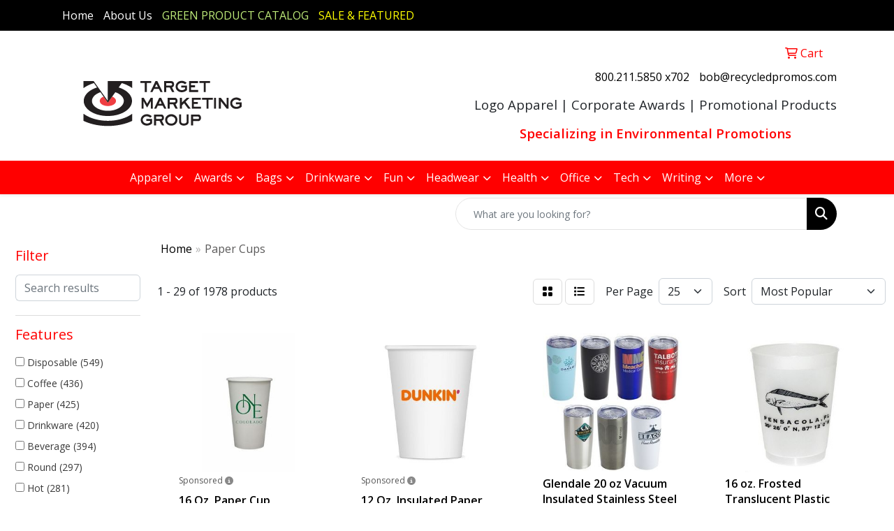

--- FILE ---
content_type: text/html
request_url: https://www.tmg-promos.com/ws/ws.dll/StartSrch?UID=20660&WENavID=17120044
body_size: 14022
content:
<!DOCTYPE html>
<html lang="en"><head>
<meta charset="utf-8">
<meta http-equiv="X-UA-Compatible" content="IE=edge">
<meta name="viewport" content="width=device-width, initial-scale=1">
<!-- The above 3 meta tags *must* come first in the head; any other head content must come *after* these tags -->


<link href="/distsite/styles/8/css/bootstrap.min.css" rel="stylesheet" />
<link href="https://fonts.googleapis.com/css?family=Open+Sans:400,600|Oswald:400,600" rel="stylesheet">
<link href="/distsite/styles/8/css/owl.carousel.min.css" rel="stylesheet">
<link href="/distsite/styles/8/css/nouislider.css" rel="stylesheet">
<!--<link href="/distsite/styles/8/css/menu.css" rel="stylesheet"/>-->
<link href="/distsite/styles/8/css/flexslider.css" rel="stylesheet">
<link href="/distsite/styles/8/css/all.min.css" rel="stylesheet">
<link href="/distsite/styles/8/css/slick/slick.css" rel="stylesheet"/>
<link href="/distsite/styles/8/css/lightbox/lightbox.css" rel="stylesheet"  />
<link href="/distsite/styles/8/css/yamm.css" rel="stylesheet" />
<!-- Custom styles for this theme -->
<link href="/we/we.dll/StyleSheet?UN=20660&Type=WETheme&TS=C44649.4216782407" rel="stylesheet">
<!-- Custom styles for this theme -->
<link href="/we/we.dll/StyleSheet?UN=20660&Type=WETheme-PS&TS=C44649.4216782407" rel="stylesheet">


<!-- HTML5 shim and Respond.js for IE8 support of HTML5 elements and media queries -->
<!--[if lt IE 9]>
      <script src="https://oss.maxcdn.com/html5shiv/3.7.3/html5shiv.min.js"></script>
      <script src="https://oss.maxcdn.com/respond/1.4.2/respond.min.js"></script>
    <![endif]-->

</head>

<body style="background:#fff;">


  <!-- Slide-Out Menu -->
  <div id="filter-menu" class="filter-menu">
    <button id="close-menu" class="btn-close"></button>
    <div class="menu-content">
      
<aside class="filter-sidebar">



<div class="filter-section first">
	<h2>Filter</h2>
	 <div class="input-group mb-3">
	 <input type="text" style="border-right:0;" placeholder="Search results" class="form-control text-search-within-results" name="SearchWithinResults" value="" maxlength="100" onkeyup="HandleTextFilter(event);">
	  <label class="input-group-text" style="background-color:#fff;"><a  style="display:none;" href="javascript:void(0);" class="remove-filter" data-toggle="tooltip" title="Clear" onclick="ClearTextFilter();"><i class="far fa-times" aria-hidden="true"></i> <span class="fa-sr-only">x</span></a></label>
	</div>
</div>

<a href="javascript:void(0);" class="clear-filters"  style="display:none;" onclick="ClearDrillDown();">Clear all filters</a>

<div class="filter-section"  style="display:none;">
	<h2>Categories</h2>

	<div class="filter-list">

	 

		<!-- wrapper for more filters -->
        <div class="show-filter">

		</div><!-- showfilters -->

	</div>

		<a href="#" class="show-more"  style="display:none;" >Show more</a>
</div>


<div class="filter-section" >
	<h2>Features</h2>

		<div class="filter-list">

	  		<div class="checkbox"><label><input class="filtercheckbox" type="checkbox" name="2|Disposable" ><span> Disposable (549)</span></label></div><div class="checkbox"><label><input class="filtercheckbox" type="checkbox" name="2|Coffee" ><span> Coffee (436)</span></label></div><div class="checkbox"><label><input class="filtercheckbox" type="checkbox" name="2|Paper" ><span> Paper (425)</span></label></div><div class="checkbox"><label><input class="filtercheckbox" type="checkbox" name="2|Drinkware" ><span> Drinkware (420)</span></label></div><div class="checkbox"><label><input class="filtercheckbox" type="checkbox" name="2|Beverage" ><span> Beverage (394)</span></label></div><div class="checkbox"><label><input class="filtercheckbox" type="checkbox" name="2|Round" ><span> Round (297)</span></label></div><div class="checkbox"><label><input class="filtercheckbox" type="checkbox" name="2|Hot" ><span> Hot (281)</span></label></div><div class="checkbox"><label><input class="filtercheckbox" type="checkbox" name="2|Coffee cup" ><span> Coffee cup (273)</span></label></div><div class="checkbox"><label><input class="filtercheckbox" type="checkbox" name="2|Cup" ><span> Cup (271)</span></label></div><div class="checkbox"><label><input class="filtercheckbox" type="checkbox" name="2|Party" ><span> Party (266)</span></label></div><div class="show-filter"><div class="checkbox"><label><input class="filtercheckbox" type="checkbox" name="2|Drink" ><span> Drink (256)</span></label></div><div class="checkbox"><label><input class="filtercheckbox" type="checkbox" name="2|Tea" ><span> Tea (243)</span></label></div><div class="checkbox"><label><input class="filtercheckbox" type="checkbox" name="2|Eco-friendly" ><span> Eco-friendly (219)</span></label></div><div class="checkbox"><label><input class="filtercheckbox" type="checkbox" name="2|Insulated" ><span> Insulated (212)</span></label></div><div class="checkbox"><label><input class="filtercheckbox" type="checkbox" name="2|Beverage holder" ><span> Beverage holder (211)</span></label></div><div class="checkbox"><label><input class="filtercheckbox" type="checkbox" name="2|Drinking" ><span> Drinking (207)</span></label></div><div class="checkbox"><label><input class="filtercheckbox" type="checkbox" name="2|Office" ><span> Office (206)</span></label></div><div class="checkbox"><label><input class="filtercheckbox" type="checkbox" name="2|Recyclable" ><span> Recyclable (193)</span></label></div><div class="checkbox"><label><input class="filtercheckbox" type="checkbox" name="2|Portable" ><span> Portable (192)</span></label></div><div class="checkbox"><label><input class="filtercheckbox" type="checkbox" name="2|Paper cup" ><span> Paper cup (186)</span></label></div><div class="checkbox"><label><input class="filtercheckbox" type="checkbox" name="2|Water" ><span> Water (173)</span></label></div><div class="checkbox"><label><input class="filtercheckbox" type="checkbox" name="2|Travel" ><span> Travel (170)</span></label></div><div class="checkbox"><label><input class="filtercheckbox" type="checkbox" name="2|Biodegradable" ><span> Biodegradable (153)</span></label></div><div class="checkbox"><label><input class="filtercheckbox" type="checkbox" name="2|Cold" ><span> Cold (153)</span></label></div><div class="checkbox"><label><input class="filtercheckbox" type="checkbox" name="2|Durable" ><span> Durable (151)</span></label></div><div class="checkbox"><label><input class="filtercheckbox" type="checkbox" name="2|Cylindrical" ><span> Cylindrical (149)</span></label></div><div class="checkbox"><label><input class="filtercheckbox" type="checkbox" name="2|Restaurant" ><span> Restaurant (142)</span></label></div><div class="checkbox"><label><input class="filtercheckbox" type="checkbox" name="2|Lightweight" ><span> Lightweight (139)</span></label></div><div class="checkbox"><label><input class="filtercheckbox" type="checkbox" name="2|Compostable" ><span> Compostable (131)</span></label></div><div class="checkbox"><label><input class="filtercheckbox" type="checkbox" name="2|Wide mouth" ><span> Wide mouth (126)</span></label></div><div class="checkbox"><label><input class="filtercheckbox" type="checkbox" name="2|Reusable" ><span> Reusable (125)</span></label></div><div class="checkbox"><label><input class="filtercheckbox" type="checkbox" name="2|Circle" ><span> Circle (122)</span></label></div><div class="checkbox"><label><input class="filtercheckbox" type="checkbox" name="2|Lid" ><span> Lid (118)</span></label></div><div class="checkbox"><label><input class="filtercheckbox" type="checkbox" name="2|Sustainable" ><span> Sustainable (117)</span></label></div><div class="checkbox"><label><input class="filtercheckbox" type="checkbox" name="2|Tumbler" ><span> Tumbler (116)</span></label></div><div class="checkbox"><label><input class="filtercheckbox" type="checkbox" name="2|Custom" ><span> Custom (108)</span></label></div><div class="checkbox"><label><input class="filtercheckbox" type="checkbox" name="2|Mug" ><span> Mug (104)</span></label></div><div class="checkbox"><label><input class="filtercheckbox" type="checkbox" name="2|Double wall" ><span> Double wall (100)</span></label></div><div class="checkbox"><label><input class="filtercheckbox" type="checkbox" name="2|Event" ><span> Event (99)</span></label></div><div class="checkbox"><label><input class="filtercheckbox" type="checkbox" name="2|Cafe" ><span> Cafe (93)</span></label></div><div class="checkbox"><label><input class="filtercheckbox" type="checkbox" name="2|Picnic" ><span> Picnic (91)</span></label></div><div class="checkbox"><label><input class="filtercheckbox" type="checkbox" name="2|Disposable cup" ><span> Disposable cup (85)</span></label></div><div class="checkbox"><label><input class="filtercheckbox" type="checkbox" name="2|Hot drink" ><span> Hot drink (85)</span></label></div><div class="checkbox"><label><input class="filtercheckbox" type="checkbox" name="2|16 oz." ><span> 16 oz. (82)</span></label></div><div class="checkbox"><label><input class="filtercheckbox" type="checkbox" name="2|Hot chocolate" ><span> Hot chocolate (80)</span></label></div><div class="checkbox"><label><input class="filtercheckbox" type="checkbox" name="2|Juice" ><span> Juice (77)</span></label></div><div class="checkbox"><label><input class="filtercheckbox" type="checkbox" name="2|Cocoa" ><span> Cocoa (76)</span></label></div><div class="checkbox"><label><input class="filtercheckbox" type="checkbox" name="2|Home" ><span> Home (76)</span></label></div><div class="checkbox"><label><input class="filtercheckbox" type="checkbox" name="2|Bpa free" ><span> Bpa free (75)</span></label></div><div class="checkbox"><label><input class="filtercheckbox" type="checkbox" name="2|12 oz." ><span> 12 oz. (73)</span></label></div></div>

			<!-- wrapper for more filters -->
			<div class="show-filter">

			</div><!-- showfilters -->
 		</div>
		<a href="#" class="show-more"  >Show more</a>


</div>


<div class="filter-section" >
	<h2>Colors</h2>

		<div class="filter-list">

		  	<div class="checkbox"><label><input class="filtercheckbox" type="checkbox" name="1|White" ><span> White (1270)</span></label></div><div class="checkbox"><label><input class="filtercheckbox" type="checkbox" name="1|Black" ><span> Black (422)</span></label></div><div class="checkbox"><label><input class="filtercheckbox" type="checkbox" name="1|Red" ><span> Red (312)</span></label></div><div class="checkbox"><label><input class="filtercheckbox" type="checkbox" name="1|Blue" ><span> Blue (298)</span></label></div><div class="checkbox"><label><input class="filtercheckbox" type="checkbox" name="1|Brown" ><span> Brown (283)</span></label></div><div class="checkbox"><label><input class="filtercheckbox" type="checkbox" name="1|Green" ><span> Green (264)</span></label></div><div class="checkbox"><label><input class="filtercheckbox" type="checkbox" name="1|Yellow" ><span> Yellow (207)</span></label></div><div class="checkbox"><label><input class="filtercheckbox" type="checkbox" name="1|Orange" ><span> Orange (199)</span></label></div><div class="checkbox"><label><input class="filtercheckbox" type="checkbox" name="1|Pink" ><span> Pink (190)</span></label></div><div class="checkbox"><label><input class="filtercheckbox" type="checkbox" name="1|Various" ><span> Various (175)</span></label></div><div class="show-filter"><div class="checkbox"><label><input class="filtercheckbox" type="checkbox" name="1|Silver" ><span> Silver (162)</span></label></div><div class="checkbox"><label><input class="filtercheckbox" type="checkbox" name="1|Purple" ><span> Purple (159)</span></label></div><div class="checkbox"><label><input class="filtercheckbox" type="checkbox" name="1|Gray" ><span> Gray (145)</span></label></div><div class="checkbox"><label><input class="filtercheckbox" type="checkbox" name="1|Light blue" ><span> Light blue (60)</span></label></div><div class="checkbox"><label><input class="filtercheckbox" type="checkbox" name="1|Gold" ><span> Gold (58)</span></label></div><div class="checkbox"><label><input class="filtercheckbox" type="checkbox" name="1|Royal blue" ><span> Royal blue (49)</span></label></div><div class="checkbox"><label><input class="filtercheckbox" type="checkbox" name="1|Navy blue" ><span> Navy blue (42)</span></label></div><div class="checkbox"><label><input class="filtercheckbox" type="checkbox" name="1|Kraft brown" ><span> Kraft brown (41)</span></label></div><div class="checkbox"><label><input class="filtercheckbox" type="checkbox" name="1|Lime green" ><span> Lime green (28)</span></label></div><div class="checkbox"><label><input class="filtercheckbox" type="checkbox" name="1|Dark blue" ><span> Dark blue (27)</span></label></div><div class="checkbox"><label><input class="filtercheckbox" type="checkbox" name="1|Clear" ><span> Clear (25)</span></label></div><div class="checkbox"><label><input class="filtercheckbox" type="checkbox" name="1|Kraft" ><span> Kraft (24)</span></label></div><div class="checkbox"><label><input class="filtercheckbox" type="checkbox" name="1|Dark green" ><span> Dark green (18)</span></label></div><div class="checkbox"><label><input class="filtercheckbox" type="checkbox" name="1|Beige" ><span> Beige (14)</span></label></div><div class="checkbox"><label><input class="filtercheckbox" type="checkbox" name="1|Sky blue" ><span> Sky blue (14)</span></label></div><div class="checkbox"><label><input class="filtercheckbox" type="checkbox" name="1|Teal green" ><span> Teal green (14)</span></label></div><div class="checkbox"><label><input class="filtercheckbox" type="checkbox" name="1|Custom" ><span> Custom (13)</span></label></div><div class="checkbox"><label><input class="filtercheckbox" type="checkbox" name="1|Kelly green" ><span> Kelly green (12)</span></label></div><div class="checkbox"><label><input class="filtercheckbox" type="checkbox" name="1|Natural beige" ><span> Natural beige (12)</span></label></div><div class="checkbox"><label><input class="filtercheckbox" type="checkbox" name="1|Rose red" ><span> Rose red (12)</span></label></div><div class="checkbox"><label><input class="filtercheckbox" type="checkbox" name="1|Teal" ><span> Teal (12)</span></label></div><div class="checkbox"><label><input class="filtercheckbox" type="checkbox" name="1|Brown/white" ><span> Brown/white (11)</span></label></div><div class="checkbox"><label><input class="filtercheckbox" type="checkbox" name="1|Burgundy red" ><span> Burgundy red (11)</span></label></div><div class="checkbox"><label><input class="filtercheckbox" type="checkbox" name="1|Maroon red" ><span> Maroon red (11)</span></label></div><div class="checkbox"><label><input class="filtercheckbox" type="checkbox" name="1|Assorted" ><span> Assorted (9)</span></label></div><div class="checkbox"><label><input class="filtercheckbox" type="checkbox" name="1|Athletic yellow" ><span> Athletic yellow (9)</span></label></div><div class="checkbox"><label><input class="filtercheckbox" type="checkbox" name="1|White/black" ><span> White/black (9)</span></label></div><div class="checkbox"><label><input class="filtercheckbox" type="checkbox" name="1|Khaki tan" ><span> Khaki tan (8)</span></label></div><div class="checkbox"><label><input class="filtercheckbox" type="checkbox" name="1|Neon green" ><span> Neon green (8)</span></label></div><div class="checkbox"><label><input class="filtercheckbox" type="checkbox" name="1|Cyan blue" ><span> Cyan blue (7)</span></label></div><div class="checkbox"><label><input class="filtercheckbox" type="checkbox" name="1|Light green" ><span> Light green (7)</span></label></div><div class="checkbox"><label><input class="filtercheckbox" type="checkbox" name="1|Neon pink" ><span> Neon pink (7)</span></label></div><div class="checkbox"><label><input class="filtercheckbox" type="checkbox" name="1|Brown/black" ><span> Brown/black (6)</span></label></div><div class="checkbox"><label><input class="filtercheckbox" type="checkbox" name="1|Coffee" ><span> Coffee (6)</span></label></div><div class="checkbox"><label><input class="filtercheckbox" type="checkbox" name="1|Coffee brown" ><span> Coffee brown (6)</span></label></div><div class="checkbox"><label><input class="filtercheckbox" type="checkbox" name="1|Frosted" ><span> Frosted (6)</span></label></div><div class="checkbox"><label><input class="filtercheckbox" type="checkbox" name="1|Full" ><span> Full (6)</span></label></div><div class="checkbox"><label><input class="filtercheckbox" type="checkbox" name="1|Rose gold" ><span> Rose gold (6)</span></label></div><div class="checkbox"><label><input class="filtercheckbox" type="checkbox" name="1|Sliver" ><span> Sliver (6)</span></label></div><div class="checkbox"><label><input class="filtercheckbox" type="checkbox" name="1|Transparent" ><span> Transparent (6)</span></label></div></div>


			<!-- wrapper for more filters -->
			<div class="show-filter">

			</div><!-- showfilters -->

		  </div>

		<a href="#" class="show-more"  >Show more</a>
</div>


<div class="filter-section"  >
	<h2>Price Range</h2>
	<div class="filter-price-wrap">
		<div class="filter-price-inner">
			<div class="input-group">
				<span class="input-group-text input-group-text-white">$</span>
				<input type="text" class="form-control form-control-sm filter-min-prices" name="min-prices" value="" placeholder="Min" onkeyup="HandlePriceFilter(event);">
			</div>
			<div class="input-group">
				<span class="input-group-text input-group-text-white">$</span>
				<input type="text" class="form-control form-control-sm filter-max-prices" name="max-prices" value="" placeholder="Max" onkeyup="HandlePriceFilter(event);">
			</div>
		</div>
		<a href="javascript:void(0)" onclick="SetPriceFilter();" ><i class="fa-solid fa-chevron-right"></i></a>
	</div>
</div>

<div class="filter-section"   >
	<h2>Quantity</h2>
	<div class="filter-price-wrap mb-2">
		<input type="text" class="form-control form-control-sm filter-quantity" value="" placeholder="Qty" onkeyup="HandleQuantityFilter(event);">
		<a href="javascript:void(0)" onclick="SetQuantityFilter();"><i class="fa-solid fa-chevron-right"></i></a>
	</div>
</div>




	</aside>

    </div>
</div>




	<div class="container-fluid">
		<div class="row">

			<div class="col-md-3 col-lg-2">
        <div class="d-none d-md-block">
          <div id="desktop-filter">
            
<aside class="filter-sidebar">



<div class="filter-section first">
	<h2>Filter</h2>
	 <div class="input-group mb-3">
	 <input type="text" style="border-right:0;" placeholder="Search results" class="form-control text-search-within-results" name="SearchWithinResults" value="" maxlength="100" onkeyup="HandleTextFilter(event);">
	  <label class="input-group-text" style="background-color:#fff;"><a  style="display:none;" href="javascript:void(0);" class="remove-filter" data-toggle="tooltip" title="Clear" onclick="ClearTextFilter();"><i class="far fa-times" aria-hidden="true"></i> <span class="fa-sr-only">x</span></a></label>
	</div>
</div>

<a href="javascript:void(0);" class="clear-filters"  style="display:none;" onclick="ClearDrillDown();">Clear all filters</a>

<div class="filter-section"  style="display:none;">
	<h2>Categories</h2>

	<div class="filter-list">

	 

		<!-- wrapper for more filters -->
        <div class="show-filter">

		</div><!-- showfilters -->

	</div>

		<a href="#" class="show-more"  style="display:none;" >Show more</a>
</div>


<div class="filter-section" >
	<h2>Features</h2>

		<div class="filter-list">

	  		<div class="checkbox"><label><input class="filtercheckbox" type="checkbox" name="2|Disposable" ><span> Disposable (549)</span></label></div><div class="checkbox"><label><input class="filtercheckbox" type="checkbox" name="2|Coffee" ><span> Coffee (436)</span></label></div><div class="checkbox"><label><input class="filtercheckbox" type="checkbox" name="2|Paper" ><span> Paper (425)</span></label></div><div class="checkbox"><label><input class="filtercheckbox" type="checkbox" name="2|Drinkware" ><span> Drinkware (420)</span></label></div><div class="checkbox"><label><input class="filtercheckbox" type="checkbox" name="2|Beverage" ><span> Beverage (394)</span></label></div><div class="checkbox"><label><input class="filtercheckbox" type="checkbox" name="2|Round" ><span> Round (297)</span></label></div><div class="checkbox"><label><input class="filtercheckbox" type="checkbox" name="2|Hot" ><span> Hot (281)</span></label></div><div class="checkbox"><label><input class="filtercheckbox" type="checkbox" name="2|Coffee cup" ><span> Coffee cup (273)</span></label></div><div class="checkbox"><label><input class="filtercheckbox" type="checkbox" name="2|Cup" ><span> Cup (271)</span></label></div><div class="checkbox"><label><input class="filtercheckbox" type="checkbox" name="2|Party" ><span> Party (266)</span></label></div><div class="show-filter"><div class="checkbox"><label><input class="filtercheckbox" type="checkbox" name="2|Drink" ><span> Drink (256)</span></label></div><div class="checkbox"><label><input class="filtercheckbox" type="checkbox" name="2|Tea" ><span> Tea (243)</span></label></div><div class="checkbox"><label><input class="filtercheckbox" type="checkbox" name="2|Eco-friendly" ><span> Eco-friendly (219)</span></label></div><div class="checkbox"><label><input class="filtercheckbox" type="checkbox" name="2|Insulated" ><span> Insulated (212)</span></label></div><div class="checkbox"><label><input class="filtercheckbox" type="checkbox" name="2|Beverage holder" ><span> Beverage holder (211)</span></label></div><div class="checkbox"><label><input class="filtercheckbox" type="checkbox" name="2|Drinking" ><span> Drinking (207)</span></label></div><div class="checkbox"><label><input class="filtercheckbox" type="checkbox" name="2|Office" ><span> Office (206)</span></label></div><div class="checkbox"><label><input class="filtercheckbox" type="checkbox" name="2|Recyclable" ><span> Recyclable (193)</span></label></div><div class="checkbox"><label><input class="filtercheckbox" type="checkbox" name="2|Portable" ><span> Portable (192)</span></label></div><div class="checkbox"><label><input class="filtercheckbox" type="checkbox" name="2|Paper cup" ><span> Paper cup (186)</span></label></div><div class="checkbox"><label><input class="filtercheckbox" type="checkbox" name="2|Water" ><span> Water (173)</span></label></div><div class="checkbox"><label><input class="filtercheckbox" type="checkbox" name="2|Travel" ><span> Travel (170)</span></label></div><div class="checkbox"><label><input class="filtercheckbox" type="checkbox" name="2|Biodegradable" ><span> Biodegradable (153)</span></label></div><div class="checkbox"><label><input class="filtercheckbox" type="checkbox" name="2|Cold" ><span> Cold (153)</span></label></div><div class="checkbox"><label><input class="filtercheckbox" type="checkbox" name="2|Durable" ><span> Durable (151)</span></label></div><div class="checkbox"><label><input class="filtercheckbox" type="checkbox" name="2|Cylindrical" ><span> Cylindrical (149)</span></label></div><div class="checkbox"><label><input class="filtercheckbox" type="checkbox" name="2|Restaurant" ><span> Restaurant (142)</span></label></div><div class="checkbox"><label><input class="filtercheckbox" type="checkbox" name="2|Lightweight" ><span> Lightweight (139)</span></label></div><div class="checkbox"><label><input class="filtercheckbox" type="checkbox" name="2|Compostable" ><span> Compostable (131)</span></label></div><div class="checkbox"><label><input class="filtercheckbox" type="checkbox" name="2|Wide mouth" ><span> Wide mouth (126)</span></label></div><div class="checkbox"><label><input class="filtercheckbox" type="checkbox" name="2|Reusable" ><span> Reusable (125)</span></label></div><div class="checkbox"><label><input class="filtercheckbox" type="checkbox" name="2|Circle" ><span> Circle (122)</span></label></div><div class="checkbox"><label><input class="filtercheckbox" type="checkbox" name="2|Lid" ><span> Lid (118)</span></label></div><div class="checkbox"><label><input class="filtercheckbox" type="checkbox" name="2|Sustainable" ><span> Sustainable (117)</span></label></div><div class="checkbox"><label><input class="filtercheckbox" type="checkbox" name="2|Tumbler" ><span> Tumbler (116)</span></label></div><div class="checkbox"><label><input class="filtercheckbox" type="checkbox" name="2|Custom" ><span> Custom (108)</span></label></div><div class="checkbox"><label><input class="filtercheckbox" type="checkbox" name="2|Mug" ><span> Mug (104)</span></label></div><div class="checkbox"><label><input class="filtercheckbox" type="checkbox" name="2|Double wall" ><span> Double wall (100)</span></label></div><div class="checkbox"><label><input class="filtercheckbox" type="checkbox" name="2|Event" ><span> Event (99)</span></label></div><div class="checkbox"><label><input class="filtercheckbox" type="checkbox" name="2|Cafe" ><span> Cafe (93)</span></label></div><div class="checkbox"><label><input class="filtercheckbox" type="checkbox" name="2|Picnic" ><span> Picnic (91)</span></label></div><div class="checkbox"><label><input class="filtercheckbox" type="checkbox" name="2|Disposable cup" ><span> Disposable cup (85)</span></label></div><div class="checkbox"><label><input class="filtercheckbox" type="checkbox" name="2|Hot drink" ><span> Hot drink (85)</span></label></div><div class="checkbox"><label><input class="filtercheckbox" type="checkbox" name="2|16 oz." ><span> 16 oz. (82)</span></label></div><div class="checkbox"><label><input class="filtercheckbox" type="checkbox" name="2|Hot chocolate" ><span> Hot chocolate (80)</span></label></div><div class="checkbox"><label><input class="filtercheckbox" type="checkbox" name="2|Juice" ><span> Juice (77)</span></label></div><div class="checkbox"><label><input class="filtercheckbox" type="checkbox" name="2|Cocoa" ><span> Cocoa (76)</span></label></div><div class="checkbox"><label><input class="filtercheckbox" type="checkbox" name="2|Home" ><span> Home (76)</span></label></div><div class="checkbox"><label><input class="filtercheckbox" type="checkbox" name="2|Bpa free" ><span> Bpa free (75)</span></label></div><div class="checkbox"><label><input class="filtercheckbox" type="checkbox" name="2|12 oz." ><span> 12 oz. (73)</span></label></div></div>

			<!-- wrapper for more filters -->
			<div class="show-filter">

			</div><!-- showfilters -->
 		</div>
		<a href="#" class="show-more"  >Show more</a>


</div>


<div class="filter-section" >
	<h2>Colors</h2>

		<div class="filter-list">

		  	<div class="checkbox"><label><input class="filtercheckbox" type="checkbox" name="1|White" ><span> White (1270)</span></label></div><div class="checkbox"><label><input class="filtercheckbox" type="checkbox" name="1|Black" ><span> Black (422)</span></label></div><div class="checkbox"><label><input class="filtercheckbox" type="checkbox" name="1|Red" ><span> Red (312)</span></label></div><div class="checkbox"><label><input class="filtercheckbox" type="checkbox" name="1|Blue" ><span> Blue (298)</span></label></div><div class="checkbox"><label><input class="filtercheckbox" type="checkbox" name="1|Brown" ><span> Brown (283)</span></label></div><div class="checkbox"><label><input class="filtercheckbox" type="checkbox" name="1|Green" ><span> Green (264)</span></label></div><div class="checkbox"><label><input class="filtercheckbox" type="checkbox" name="1|Yellow" ><span> Yellow (207)</span></label></div><div class="checkbox"><label><input class="filtercheckbox" type="checkbox" name="1|Orange" ><span> Orange (199)</span></label></div><div class="checkbox"><label><input class="filtercheckbox" type="checkbox" name="1|Pink" ><span> Pink (190)</span></label></div><div class="checkbox"><label><input class="filtercheckbox" type="checkbox" name="1|Various" ><span> Various (175)</span></label></div><div class="show-filter"><div class="checkbox"><label><input class="filtercheckbox" type="checkbox" name="1|Silver" ><span> Silver (162)</span></label></div><div class="checkbox"><label><input class="filtercheckbox" type="checkbox" name="1|Purple" ><span> Purple (159)</span></label></div><div class="checkbox"><label><input class="filtercheckbox" type="checkbox" name="1|Gray" ><span> Gray (145)</span></label></div><div class="checkbox"><label><input class="filtercheckbox" type="checkbox" name="1|Light blue" ><span> Light blue (60)</span></label></div><div class="checkbox"><label><input class="filtercheckbox" type="checkbox" name="1|Gold" ><span> Gold (58)</span></label></div><div class="checkbox"><label><input class="filtercheckbox" type="checkbox" name="1|Royal blue" ><span> Royal blue (49)</span></label></div><div class="checkbox"><label><input class="filtercheckbox" type="checkbox" name="1|Navy blue" ><span> Navy blue (42)</span></label></div><div class="checkbox"><label><input class="filtercheckbox" type="checkbox" name="1|Kraft brown" ><span> Kraft brown (41)</span></label></div><div class="checkbox"><label><input class="filtercheckbox" type="checkbox" name="1|Lime green" ><span> Lime green (28)</span></label></div><div class="checkbox"><label><input class="filtercheckbox" type="checkbox" name="1|Dark blue" ><span> Dark blue (27)</span></label></div><div class="checkbox"><label><input class="filtercheckbox" type="checkbox" name="1|Clear" ><span> Clear (25)</span></label></div><div class="checkbox"><label><input class="filtercheckbox" type="checkbox" name="1|Kraft" ><span> Kraft (24)</span></label></div><div class="checkbox"><label><input class="filtercheckbox" type="checkbox" name="1|Dark green" ><span> Dark green (18)</span></label></div><div class="checkbox"><label><input class="filtercheckbox" type="checkbox" name="1|Beige" ><span> Beige (14)</span></label></div><div class="checkbox"><label><input class="filtercheckbox" type="checkbox" name="1|Sky blue" ><span> Sky blue (14)</span></label></div><div class="checkbox"><label><input class="filtercheckbox" type="checkbox" name="1|Teal green" ><span> Teal green (14)</span></label></div><div class="checkbox"><label><input class="filtercheckbox" type="checkbox" name="1|Custom" ><span> Custom (13)</span></label></div><div class="checkbox"><label><input class="filtercheckbox" type="checkbox" name="1|Kelly green" ><span> Kelly green (12)</span></label></div><div class="checkbox"><label><input class="filtercheckbox" type="checkbox" name="1|Natural beige" ><span> Natural beige (12)</span></label></div><div class="checkbox"><label><input class="filtercheckbox" type="checkbox" name="1|Rose red" ><span> Rose red (12)</span></label></div><div class="checkbox"><label><input class="filtercheckbox" type="checkbox" name="1|Teal" ><span> Teal (12)</span></label></div><div class="checkbox"><label><input class="filtercheckbox" type="checkbox" name="1|Brown/white" ><span> Brown/white (11)</span></label></div><div class="checkbox"><label><input class="filtercheckbox" type="checkbox" name="1|Burgundy red" ><span> Burgundy red (11)</span></label></div><div class="checkbox"><label><input class="filtercheckbox" type="checkbox" name="1|Maroon red" ><span> Maroon red (11)</span></label></div><div class="checkbox"><label><input class="filtercheckbox" type="checkbox" name="1|Assorted" ><span> Assorted (9)</span></label></div><div class="checkbox"><label><input class="filtercheckbox" type="checkbox" name="1|Athletic yellow" ><span> Athletic yellow (9)</span></label></div><div class="checkbox"><label><input class="filtercheckbox" type="checkbox" name="1|White/black" ><span> White/black (9)</span></label></div><div class="checkbox"><label><input class="filtercheckbox" type="checkbox" name="1|Khaki tan" ><span> Khaki tan (8)</span></label></div><div class="checkbox"><label><input class="filtercheckbox" type="checkbox" name="1|Neon green" ><span> Neon green (8)</span></label></div><div class="checkbox"><label><input class="filtercheckbox" type="checkbox" name="1|Cyan blue" ><span> Cyan blue (7)</span></label></div><div class="checkbox"><label><input class="filtercheckbox" type="checkbox" name="1|Light green" ><span> Light green (7)</span></label></div><div class="checkbox"><label><input class="filtercheckbox" type="checkbox" name="1|Neon pink" ><span> Neon pink (7)</span></label></div><div class="checkbox"><label><input class="filtercheckbox" type="checkbox" name="1|Brown/black" ><span> Brown/black (6)</span></label></div><div class="checkbox"><label><input class="filtercheckbox" type="checkbox" name="1|Coffee" ><span> Coffee (6)</span></label></div><div class="checkbox"><label><input class="filtercheckbox" type="checkbox" name="1|Coffee brown" ><span> Coffee brown (6)</span></label></div><div class="checkbox"><label><input class="filtercheckbox" type="checkbox" name="1|Frosted" ><span> Frosted (6)</span></label></div><div class="checkbox"><label><input class="filtercheckbox" type="checkbox" name="1|Full" ><span> Full (6)</span></label></div><div class="checkbox"><label><input class="filtercheckbox" type="checkbox" name="1|Rose gold" ><span> Rose gold (6)</span></label></div><div class="checkbox"><label><input class="filtercheckbox" type="checkbox" name="1|Sliver" ><span> Sliver (6)</span></label></div><div class="checkbox"><label><input class="filtercheckbox" type="checkbox" name="1|Transparent" ><span> Transparent (6)</span></label></div></div>


			<!-- wrapper for more filters -->
			<div class="show-filter">

			</div><!-- showfilters -->

		  </div>

		<a href="#" class="show-more"  >Show more</a>
</div>


<div class="filter-section"  >
	<h2>Price Range</h2>
	<div class="filter-price-wrap">
		<div class="filter-price-inner">
			<div class="input-group">
				<span class="input-group-text input-group-text-white">$</span>
				<input type="text" class="form-control form-control-sm filter-min-prices" name="min-prices" value="" placeholder="Min" onkeyup="HandlePriceFilter(event);">
			</div>
			<div class="input-group">
				<span class="input-group-text input-group-text-white">$</span>
				<input type="text" class="form-control form-control-sm filter-max-prices" name="max-prices" value="" placeholder="Max" onkeyup="HandlePriceFilter(event);">
			</div>
		</div>
		<a href="javascript:void(0)" onclick="SetPriceFilter();" ><i class="fa-solid fa-chevron-right"></i></a>
	</div>
</div>

<div class="filter-section"   >
	<h2>Quantity</h2>
	<div class="filter-price-wrap mb-2">
		<input type="text" class="form-control form-control-sm filter-quantity" value="" placeholder="Qty" onkeyup="HandleQuantityFilter(event);">
		<a href="javascript:void(0)" onclick="SetQuantityFilter();"><i class="fa-solid fa-chevron-right"></i></a>
	</div>
</div>




	</aside>

          </div>
        </div>
			</div>

			<div class="col-md-9 col-lg-10">
				

				<ol class="breadcrumb"  >
              		<li><a href="https://www.tmg-promos.com" target="_top">Home</a></li>
             	 	<li class="active">Paper Cups</li>
            	</ol>




				<div id="product-list-controls">

				
						<div class="d-flex align-items-center justify-content-between">
							<div class="d-none d-md-block me-3">
								1 - 29 of  1978 <span class="d-none d-lg-inline">products</span>
							</div>
					  
						  <!-- Right Aligned Controls -->
						  <div class="product-controls-right d-flex align-items-center">
       
              <button id="show-filter-button" class="btn btn-control d-block d-md-none"><i class="fa-solid fa-filter" aria-hidden="true"></i></button>

							
							<span class="me-3">
								<a href="/ws/ws.dll/StartSrch?UID=20660&WENavID=17120044&View=T&ST=260117182834505222680418865" class="btn btn-control grid" title="Change to Grid View"><i class="fa-solid fa-grid-2" aria-hidden="true"></i>  <span class="fa-sr-only">Grid</span></a>
								<a href="/ws/ws.dll/StartSrch?UID=20660&WENavID=17120044&View=L&ST=260117182834505222680418865" class="btn btn-control" title="Change to List View"><i class="fa-solid fa-list"></i> <span class="fa-sr-only">List</span></a>
							</span>
							
					  
							<!-- Number of Items Per Page -->
							<div class="me-2 d-none d-lg-block">
								<label>Per Page</label>
							</div>
							<div class="me-3 d-none d-md-block">
								<select class="form-select notranslate" onchange="GoToNewURL(this);" aria-label="Items per page">
									<option value="/ws/ws.dll/StartSrch?UID=20660&WENavID=17120044&ST=260117182834505222680418865&PPP=10" >10</option><option value="/ws/ws.dll/StartSrch?UID=20660&WENavID=17120044&ST=260117182834505222680418865&PPP=25" selected>25</option><option value="/ws/ws.dll/StartSrch?UID=20660&WENavID=17120044&ST=260117182834505222680418865&PPP=50" >50</option><option value="/ws/ws.dll/StartSrch?UID=20660&WENavID=17120044&ST=260117182834505222680418865&PPP=100" >100</option><option value="/ws/ws.dll/StartSrch?UID=20660&WENavID=17120044&ST=260117182834505222680418865&PPP=250" >250</option>
								
								</select>
							</div>
					  
							<!-- Sort By -->
							<div class="d-none d-lg-block me-2">
								<label>Sort</label>
							</div>
							<div>
								<select class="form-select" onchange="GoToNewURL(this);">
									<option value="/ws/ws.dll/StartSrch?UID=20660&WENavID=17120044&Sort=0">Best Match</option><option value="/ws/ws.dll/StartSrch?UID=20660&WENavID=17120044&Sort=3" selected>Most Popular</option><option value="/ws/ws.dll/StartSrch?UID=20660&WENavID=17120044&Sort=1">Price (Low to High)</option><option value="/ws/ws.dll/StartSrch?UID=20660&WENavID=17120044&Sort=2">Price (High to Low)</option>
								 </select>
							</div>
						  </div>
						</div>

			  </div>

				<!-- Product Results List -->
				<ul class="thumbnail-list"><li>
 <a href="https://www.tmg-promos.com/p/AOPWH-NNTGK/16-oz.-paper-cup" target="_parent" alt="16 Oz. Paper Cup" data-adid="50777|6182186" onclick="PostAdStatToService(976182186,1);">
 <div class="pr-list-grid">
		<img class="img-responsive" src="/ws/ws.dll/QPic?SN=50777&P=976182186&I=0&PX=300" alt="16 Oz. Paper Cup">
		<p class="pr-list-sponsored">Sponsored <span data-bs-toggle="tooltip" data-container="body" data-bs-placement="top" title="You're seeing this ad based on the product's relevance to your search query."><i class="fa fa-info-circle" aria-hidden="true"></i></span></p>
		<p class="pr-name">16 Oz. Paper Cup</p>
		<div class="pr-meta-row">
			<div class="product-reviews"  style="display:none;">
				<div class="rating-stars">
				<i class="fa-solid fa-star-sharp" aria-hidden="true"></i><i class="fa-solid fa-star-sharp" aria-hidden="true"></i><i class="fa-solid fa-star-sharp" aria-hidden="true"></i><i class="fa-solid fa-star-sharp" aria-hidden="true"></i><i class="fa-solid fa-star-sharp" aria-hidden="true"></i>
				</div>
				<span class="rating-count">(0)</span>
			</div>
			
		</div>
		<p class="pr-number"  ><span class="notranslate">Item #AOPWH-NNTGK</span></p>
		<p class="pr-price"  ><span class="notranslate">$0.56</span> - <span class="notranslate">$1.08</span></p>
 </div>
 </a>
</li>
<li>
 <a href="https://www.tmg-promos.com/p/GLSVH-IJRAM/12-oz.-insulated-paper-cup" target="_parent" alt="12 Oz. Insulated Paper Cup" data-adid="53600|3825496" onclick="PostAdStatToService(503825496,1);">
 <div class="pr-list-grid">
		<img class="img-responsive" src="/ws/ws.dll/QPic?SN=53600&P=503825496&I=0&PX=300" alt="12 Oz. Insulated Paper Cup">
		<p class="pr-list-sponsored">Sponsored <span data-bs-toggle="tooltip" data-container="body" data-bs-placement="top" title="You're seeing this ad based on the product's relevance to your search query."><i class="fa fa-info-circle" aria-hidden="true"></i></span></p>
		<p class="pr-name">12 Oz. Insulated Paper Cup</p>
		<div class="pr-meta-row">
			<div class="product-reviews"  style="display:none;">
				<div class="rating-stars">
				<i class="fa-solid fa-star-sharp active" aria-hidden="true"></i><i class="fa-solid fa-star-sharp active" aria-hidden="true"></i><i class="fa-solid fa-star-sharp active" aria-hidden="true"></i><i class="fa-solid fa-star-sharp active" aria-hidden="true"></i><i class="fa-solid fa-star-sharp" aria-hidden="true"></i>
				</div>
				<span class="rating-count">(1)</span>
			</div>
			
		</div>
		<p class="pr-number"  ><span class="notranslate">Item #GLSVH-IJRAM</span></p>
		<p class="pr-price"  ><span class="notranslate">$0.76</span> - <span class="notranslate">$1.39</span></p>
 </div>
 </a>
</li>
<a name="2" href="#" alt="Item 2"></a>
<li>
 <a href="https://www.tmg-promos.com/p/CISZH-LJFGA/glendale-20-oz-vacuum-insulated-stainless-steel-tumbler" target="_parent" alt="Glendale 20 oz Vacuum Insulated Stainless Steel Tumbler">
 <div class="pr-list-grid">
		<img class="img-responsive" src="/ws/ws.dll/QPic?SN=60462&P=765188456&I=0&PX=300" alt="Glendale 20 oz Vacuum Insulated Stainless Steel Tumbler">
		<p class="pr-name">Glendale 20 oz Vacuum Insulated Stainless Steel Tumbler</p>
		<div class="pr-meta-row">
			<div class="product-reviews"  style="display:none;">
				<div class="rating-stars">
				<i class="fa-solid fa-star-sharp active" aria-hidden="true"></i><i class="fa-solid fa-star-sharp active" aria-hidden="true"></i><i class="fa-solid fa-star-sharp active" aria-hidden="true"></i><i class="fa-solid fa-star-sharp active" aria-hidden="true"></i><i class="fa-solid fa-star-sharp" aria-hidden="true"></i>
				</div>
				<span class="rating-count">(11)</span>
			</div>
			
		</div>
		<p class="pr-number"  ><span class="notranslate">Item #CISZH-LJFGA</span></p>
		<p class="pr-price"  ><span class="notranslate">$10.65</span> - <span class="notranslate">$13.05</span></p>
 </div>
 </a>
</li>
<a name="3" href="#" alt="Item 3"></a>
<li>
 <a href="https://www.tmg-promos.com/p/QMRYF-GGKLG/16-oz.-frosted-translucent-plastic-stadium-cup" target="_parent" alt="16 oz. Frosted Translucent Plastic Stadium Cup">
 <div class="pr-list-grid">
		<img class="img-responsive" src="/ws/ws.dll/QPic?SN=67066&P=182854364&I=0&PX=300" alt="16 oz. Frosted Translucent Plastic Stadium Cup">
		<p class="pr-name">16 oz. Frosted Translucent Plastic Stadium Cup</p>
		<div class="pr-meta-row">
			<div class="product-reviews"  style="display:none;">
				<div class="rating-stars">
				<i class="fa-solid fa-star-sharp active" aria-hidden="true"></i><i class="fa-solid fa-star-sharp active" aria-hidden="true"></i><i class="fa-solid fa-star-sharp active" aria-hidden="true"></i><i class="fa-solid fa-star-sharp" aria-hidden="true"></i><i class="fa-solid fa-star-sharp" aria-hidden="true"></i>
				</div>
				<span class="rating-count">(5)</span>
			</div>
			
		</div>
		<p class="pr-number"  ><span class="notranslate">Item #QMRYF-GGKLG</span></p>
		<p class="pr-price"  ><span class="notranslate">$0.63</span> - <span class="notranslate">$1.06</span></p>
 </div>
 </a>
</li>
<a name="4" href="#" alt="Item 4"></a>
<li>
 <a href="https://www.tmg-promos.com/p/ZNQCI-LUWDV/olympus-20-oz.-stainless-steelpp-tumbler" target="_parent" alt="Olympus 20 oz. Stainless Steel/PP Tumbler">
 <div class="pr-list-grid">
		<img class="img-responsive" src="/ws/ws.dll/QPic?SN=60462&P=785393227&I=0&PX=300" alt="Olympus 20 oz. Stainless Steel/PP Tumbler">
		<p class="pr-name">Olympus 20 oz. Stainless Steel/PP Tumbler</p>
		<div class="pr-meta-row">
			<div class="product-reviews"  style="display:none;">
				<div class="rating-stars">
				<i class="fa-solid fa-star-sharp active" aria-hidden="true"></i><i class="fa-solid fa-star-sharp active" aria-hidden="true"></i><i class="fa-solid fa-star-sharp active" aria-hidden="true"></i><i class="fa-solid fa-star-sharp active" aria-hidden="true"></i><i class="fa-solid fa-star-sharp" aria-hidden="true"></i>
				</div>
				<span class="rating-count">(14)</span>
			</div>
			
		</div>
		<p class="pr-number"  ><span class="notranslate">Item #ZNQCI-LUWDV</span></p>
		<p class="pr-price"  ><span class="notranslate">$6.95</span> - <span class="notranslate">$8.60</span></p>
 </div>
 </a>
</li>
<a name="5" href="#" alt="Item 5"></a>
<li>
 <a href="https://www.tmg-promos.com/p/CHVBJ-KAOTU/12-oz.-smooth-plastic-stadium-cup" target="_parent" alt="12 oz. Smooth Plastic Stadium Cup">
 <div class="pr-list-grid">
		<img class="img-responsive" src="/ws/ws.dll/QPic?SN=67066&P=954579738&I=0&PX=300" alt="12 oz. Smooth Plastic Stadium Cup">
		<p class="pr-name">12 oz. Smooth Plastic Stadium Cup</p>
		<div class="pr-meta-row">
			<div class="product-reviews"  style="display:none;">
				<div class="rating-stars">
				<i class="fa-solid fa-star-sharp active" aria-hidden="true"></i><i class="fa-solid fa-star-sharp active" aria-hidden="true"></i><i class="fa-solid fa-star-sharp active" aria-hidden="true"></i><i class="fa-solid fa-star-sharp active" aria-hidden="true"></i><i class="fa-solid fa-star-sharp" aria-hidden="true"></i>
				</div>
				<span class="rating-count">(3)</span>
			</div>
			
		</div>
		<p class="pr-number"  ><span class="notranslate">Item #CHVBJ-KAOTU</span></p>
		<p class="pr-price"  ><span class="notranslate">$0.49</span> - <span class="notranslate">$1.00</span></p>
 </div>
 </a>
</li>
<a name="6" href="#" alt="Item 6"></a>
<li>
 <a href="https://www.tmg-promos.com/p/TISCE-CJJHV/22-oz.-smooth-wall-plastic-stadium-cup" target="_parent" alt="22 oz. Smooth Wall Plastic Stadium Cup">
 <div class="pr-list-grid">
		<img class="img-responsive" src="/ws/ws.dll/QPic?SN=67066&P=541078423&I=0&PX=300" alt="22 oz. Smooth Wall Plastic Stadium Cup">
		<p class="pr-name">22 oz. Smooth Wall Plastic Stadium Cup</p>
		<div class="pr-meta-row">
			<div class="product-reviews"  style="display:none;">
				<div class="rating-stars">
				<i class="fa-solid fa-star-sharp active" aria-hidden="true"></i><i class="fa-solid fa-star-sharp active" aria-hidden="true"></i><i class="fa-solid fa-star-sharp active" aria-hidden="true"></i><i class="fa-solid fa-star-sharp active" aria-hidden="true"></i><i class="fa-solid fa-star-sharp" aria-hidden="true"></i>
				</div>
				<span class="rating-count">(1)</span>
			</div>
			
		</div>
		<p class="pr-number"  ><span class="notranslate">Item #TISCE-CJJHV</span></p>
		<p class="pr-price"  ><span class="notranslate">$0.59</span> - <span class="notranslate">$0.75</span></p>
 </div>
 </a>
</li>
<a name="7" href="#" alt="Item 7"></a>
<li>
 <a href="https://www.tmg-promos.com/p/OOVYB-MYZMM/cadet-9-oz-insulated-stainless-steel-tumbler" target="_parent" alt="Cadet 9 oz Insulated Stainless Steel Tumbler">
 <div class="pr-list-grid">
		<img class="img-responsive" src="/ws/ws.dll/QPic?SN=60462&P=155922760&I=0&PX=300" alt="Cadet 9 oz Insulated Stainless Steel Tumbler">
		<p class="pr-name">Cadet 9 oz Insulated Stainless Steel Tumbler</p>
		<div class="pr-meta-row">
			<div class="product-reviews"  style="display:none;">
				<div class="rating-stars">
				<i class="fa-solid fa-star-sharp active" aria-hidden="true"></i><i class="fa-solid fa-star-sharp active" aria-hidden="true"></i><i class="fa-solid fa-star-sharp active" aria-hidden="true"></i><i class="fa-solid fa-star-sharp" aria-hidden="true"></i><i class="fa-solid fa-star-sharp" aria-hidden="true"></i>
				</div>
				<span class="rating-count">(2)</span>
			</div>
			
		</div>
		<p class="pr-number"  ><span class="notranslate">Item #OOVYB-MYZMM</span></p>
		<p class="pr-price"  ><span class="notranslate">$10.65</span> - <span class="notranslate">$13.05</span></p>
 </div>
 </a>
</li>
<a name="8" href="#" alt="Item 8"></a>
<li>
 <a href="https://www.tmg-promos.com/p/ZOOBJ-LNKCC/12-oz.-insulated-paper-cup-digital" target="_parent" alt="12 Oz. Insulated Paper Cup, Digital">
 <div class="pr-list-grid">
		<img class="img-responsive" src="/ws/ws.dll/QPic?SN=53600&P=155262038&I=0&PX=300" alt="12 Oz. Insulated Paper Cup, Digital">
		<p class="pr-name">12 Oz. Insulated Paper Cup, Digital</p>
		<div class="pr-meta-row">
			<div class="product-reviews"  style="display:none;">
				<div class="rating-stars">
				<i class="fa-solid fa-star-sharp" aria-hidden="true"></i><i class="fa-solid fa-star-sharp" aria-hidden="true"></i><i class="fa-solid fa-star-sharp" aria-hidden="true"></i><i class="fa-solid fa-star-sharp" aria-hidden="true"></i><i class="fa-solid fa-star-sharp" aria-hidden="true"></i>
				</div>
				<span class="rating-count">(0)</span>
			</div>
			
		</div>
		<p class="pr-number"  ><span class="notranslate">Item #ZOOBJ-LNKCC</span></p>
		<p class="pr-price"  ><span class="notranslate">$1.47</span> - <span class="notranslate">$2.75</span></p>
 </div>
 </a>
</li>
<a name="9" href="#" alt="Item 9"></a>
<li>
 <a href="https://www.tmg-promos.com/p/QQSEC-QCFJT/sapora-12-oz-vacuum-insulated-stainless-steel-mug-with-cork-base" target="_parent" alt="Sapora 12 oz Vacuum Insulated Stainless Steel Mug with Cork Base">
 <div class="pr-list-grid">
		<img class="img-responsive" src="/ws/ws.dll/QPic?SN=60462&P=337350401&I=0&PX=300" alt="Sapora 12 oz Vacuum Insulated Stainless Steel Mug with Cork Base">
		<p class="pr-name">Sapora 12 oz Vacuum Insulated Stainless Steel Mug with Cork Base</p>
		<div class="pr-meta-row">
			<div class="product-reviews"  style="display:none;">
				<div class="rating-stars">
				<i class="fa-solid fa-star-sharp" aria-hidden="true"></i><i class="fa-solid fa-star-sharp" aria-hidden="true"></i><i class="fa-solid fa-star-sharp" aria-hidden="true"></i><i class="fa-solid fa-star-sharp" aria-hidden="true"></i><i class="fa-solid fa-star-sharp" aria-hidden="true"></i>
				</div>
				<span class="rating-count">(0)</span>
			</div>
			
		</div>
		<p class="pr-number"  ><span class="notranslate">Item #QQSEC-QCFJT</span></p>
		<p class="pr-price"  ><span class="notranslate">$11.75</span> - <span class="notranslate">$14.33</span></p>
 </div>
 </a>
</li>
<a name="10" href="#" alt="Item 10"></a>
<li>
 <a href="https://www.tmg-promos.com/p/IOPZJ-LSNKG/12-oz.-double-wall-paper-cups" target="_parent" alt="12 Oz. Double Wall Paper Cups">
 <div class="pr-list-grid">
		<img class="img-responsive" src="/ws/ws.dll/QPic?SN=50777&P=145352158&I=0&PX=300" alt="12 Oz. Double Wall Paper Cups">
		<p class="pr-name">12 Oz. Double Wall Paper Cups</p>
		<div class="pr-meta-row">
			<div class="product-reviews"  style="display:none;">
				<div class="rating-stars">
				<i class="fa-solid fa-star-sharp" aria-hidden="true"></i><i class="fa-solid fa-star-sharp" aria-hidden="true"></i><i class="fa-solid fa-star-sharp" aria-hidden="true"></i><i class="fa-solid fa-star-sharp" aria-hidden="true"></i><i class="fa-solid fa-star-sharp" aria-hidden="true"></i>
				</div>
				<span class="rating-count">(0)</span>
			</div>
			
		</div>
		<p class="pr-number"  ><span class="notranslate">Item #IOPZJ-LSNKG</span></p>
		<p class="pr-price"  ><span class="notranslate">$0.72</span> - <span class="notranslate">$1.04</span></p>
 </div>
 </a>
</li>
<a name="11" href="#" alt="Item 11"></a>
<li>
 <a href="https://www.tmg-promos.com/p/PJVXC-MYSCP/onyx-12-oz-stainless-steelpolypropylene-wine-goblet" target="_parent" alt="Onyx 12 oz Stainless Steel/Polypropylene Wine Goblet">
 <div class="pr-list-grid">
		<img class="img-responsive" src="/ws/ws.dll/QPic?SN=60462&P=135917771&I=0&PX=300" alt="Onyx 12 oz Stainless Steel/Polypropylene Wine Goblet">
		<p class="pr-name">Onyx 12 oz Stainless Steel/Polypropylene Wine Goblet</p>
		<div class="pr-meta-row">
			<div class="product-reviews"  style="display:none;">
				<div class="rating-stars">
				<i class="fa-solid fa-star-sharp active" aria-hidden="true"></i><i class="fa-solid fa-star-sharp active" aria-hidden="true"></i><i class="fa-solid fa-star-sharp active" aria-hidden="true"></i><i class="fa-solid fa-star-sharp active" aria-hidden="true"></i><i class="fa-solid fa-star-sharp active" aria-hidden="true"></i>
				</div>
				<span class="rating-count">(3)</span>
			</div>
			
		</div>
		<p class="pr-number"  ><span class="notranslate">Item #PJVXC-MYSCP</span></p>
		<p class="pr-price"  ><span class="notranslate">$5.60</span> - <span class="notranslate">$6.88</span></p>
 </div>
 </a>
</li>
<a name="12" href="#" alt="Item 12"></a>
<li>
 <a href="https://www.tmg-promos.com/p/FMOVE-EKPLD/12-oz.-white-paper-cup" target="_parent" alt="12 Oz. White Paper Cup">
 <div class="pr-list-grid">
		<img class="img-responsive" src="/ws/ws.dll/QPic?SN=53600&P=932014093&I=0&PX=300" alt="12 Oz. White Paper Cup">
		<p class="pr-name">12 Oz. White Paper Cup</p>
		<div class="pr-meta-row">
			<div class="product-reviews"  style="display:none;">
				<div class="rating-stars">
				<i class="fa-solid fa-star-sharp active" aria-hidden="true"></i><i class="fa-solid fa-star-sharp" aria-hidden="true"></i><i class="fa-solid fa-star-sharp" aria-hidden="true"></i><i class="fa-solid fa-star-sharp" aria-hidden="true"></i><i class="fa-solid fa-star-sharp" aria-hidden="true"></i>
				</div>
				<span class="rating-count">(1)</span>
			</div>
			
		</div>
		<p class="pr-number"  ><span class="notranslate">Item #FMOVE-EKPLD</span></p>
		<p class="pr-price"  ><span class="notranslate">$0.46</span> - <span class="notranslate">$1.05</span></p>
 </div>
 </a>
</li>
<a name="13" href="#" alt="Item 13"></a>
<li>
 <a href="https://www.tmg-promos.com/p/MNQCC-MZOYV/coventry-12-oz-vacuum-insulated-stainless-steel-tumbler--can-cooler" target="_parent" alt="Coventry 12 oz Vacuum Insulated Stainless Steel Tumbler + Can Cooler">
 <div class="pr-list-grid">
		<img class="img-responsive" src="/ws/ws.dll/QPic?SN=60462&P=965933221&I=0&PX=300" alt="Coventry 12 oz Vacuum Insulated Stainless Steel Tumbler + Can Cooler">
		<p class="pr-name">Coventry 12 oz Vacuum Insulated Stainless Steel Tumbler + Can Cooler</p>
		<div class="pr-meta-row">
			<div class="product-reviews"  style="display:none;">
				<div class="rating-stars">
				<i class="fa-solid fa-star-sharp active" aria-hidden="true"></i><i class="fa-solid fa-star-sharp active" aria-hidden="true"></i><i class="fa-solid fa-star-sharp" aria-hidden="true"></i><i class="fa-solid fa-star-sharp" aria-hidden="true"></i><i class="fa-solid fa-star-sharp" aria-hidden="true"></i>
				</div>
				<span class="rating-count">(1)</span>
			</div>
			
		</div>
		<p class="pr-number"  ><span class="notranslate">Item #MNQCC-MZOYV</span></p>
		<p class="pr-price"  ><span class="notranslate">$10.65</span> - <span class="notranslate">$13.05</span></p>
 </div>
 </a>
</li>
<a name="14" href="#" alt="Item 14"></a>
<li>
 <a href="https://www.tmg-promos.com/p/EMRZI-GGKKZ/12-oz.-frosted-translucent-plastic-stadium-cup" target="_parent" alt="12 oz. Frosted Translucent Plastic Stadium Cup">
 <div class="pr-list-grid">
		<img class="img-responsive" src="/ws/ws.dll/QPic?SN=67066&P=352854357&I=0&PX=300" alt="12 oz. Frosted Translucent Plastic Stadium Cup">
		<p class="pr-name">12 oz. Frosted Translucent Plastic Stadium Cup</p>
		<div class="pr-meta-row">
			<div class="product-reviews"  style="display:none;">
				<div class="rating-stars">
				<i class="fa-solid fa-star-sharp active" aria-hidden="true"></i><i class="fa-solid fa-star-sharp active" aria-hidden="true"></i><i class="fa-solid fa-star-sharp active" aria-hidden="true"></i><i class="fa-solid fa-star-sharp active" aria-hidden="true"></i><i class="fa-solid fa-star-sharp" aria-hidden="true"></i>
				</div>
				<span class="rating-count">(1)</span>
			</div>
			
		</div>
		<p class="pr-number"  ><span class="notranslate">Item #EMRZI-GGKKZ</span></p>
		<p class="pr-price"  ><span class="notranslate">$0.59</span> - <span class="notranslate">$1.04</span></p>
 </div>
 </a>
</li>
<a name="15" href="#" alt="Item 15"></a>
<li>
 <a href="https://www.tmg-promos.com/p/VIQAH-RVPQC/16-oz-ball-aluminum-cup-usa-made" target="_parent" alt="16 Oz Ball Aluminum Cup® - USA Made">
 <div class="pr-list-grid">
		<img class="img-responsive" src="/ws/ws.dll/QPic?SN=53205&P=538148246&I=0&PX=300" alt="16 Oz Ball Aluminum Cup® - USA Made">
		<p class="pr-name">16 Oz Ball Aluminum Cup® - USA Made</p>
		<div class="pr-meta-row">
			<div class="product-reviews"  style="display:none;">
				<div class="rating-stars">
				<i class="fa-solid fa-star-sharp active" aria-hidden="true"></i><i class="fa-solid fa-star-sharp active" aria-hidden="true"></i><i class="fa-solid fa-star-sharp active" aria-hidden="true"></i><i class="fa-solid fa-star-sharp active" aria-hidden="true"></i><i class="fa-solid fa-star-sharp active" aria-hidden="true"></i>
				</div>
				<span class="rating-count">(1)</span>
			</div>
			
		</div>
		<p class="pr-number"  ><span class="notranslate">Item #VIQAH-RVPQC</span></p>
		<p class="pr-price"  style="display:none;" ></p>
 </div>
 </a>
</li>
<a name="16" href="#" alt="Item 16"></a>
<li>
 <a href="https://www.tmg-promos.com/p/JHQXI-MQGLH/brighton-20-oz-vacuum-insulated-stainless-steel-tumbler" target="_parent" alt="Brighton 20 oz Vacuum Insulated Stainless Steel Tumbler">
 <div class="pr-list-grid">
		<img class="img-responsive" src="/ws/ws.dll/QPic?SN=60462&P=535769277&I=0&PX=300" alt="Brighton 20 oz Vacuum Insulated Stainless Steel Tumbler">
		<p class="pr-name">Brighton 20 oz Vacuum Insulated Stainless Steel Tumbler</p>
		<div class="pr-meta-row">
			<div class="product-reviews"  style="display:none;">
				<div class="rating-stars">
				<i class="fa-solid fa-star-sharp" aria-hidden="true"></i><i class="fa-solid fa-star-sharp" aria-hidden="true"></i><i class="fa-solid fa-star-sharp" aria-hidden="true"></i><i class="fa-solid fa-star-sharp" aria-hidden="true"></i><i class="fa-solid fa-star-sharp" aria-hidden="true"></i>
				</div>
				<span class="rating-count">(0)</span>
			</div>
			
		</div>
		<p class="pr-number"  ><span class="notranslate">Item #JHQXI-MQGLH</span></p>
		<p class="pr-price"  ><span class="notranslate">$12.70</span> - <span class="notranslate">$15.58</span></p>
 </div>
 </a>
</li>
<a name="17" href="#" alt="Item 17"></a>
<li>
 <a href="https://www.tmg-promos.com/p/MKUXK-MBHZJ/odyssey-20-oz-stainless-steelpolypropylene-travel-tumbler" target="_parent" alt="Odyssey 20 oz Stainless Steel/Polypropylene Travel Tumbler">
 <div class="pr-list-grid">
		<img class="img-responsive" src="/ws/ws.dll/QPic?SN=60462&P=585506679&I=0&PX=300" alt="Odyssey 20 oz Stainless Steel/Polypropylene Travel Tumbler">
		<p class="pr-name">Odyssey 20 oz Stainless Steel/Polypropylene Travel Tumbler</p>
		<div class="pr-meta-row">
			<div class="product-reviews"  style="display:none;">
				<div class="rating-stars">
				<i class="fa-solid fa-star-sharp active" aria-hidden="true"></i><i class="fa-solid fa-star-sharp active" aria-hidden="true"></i><i class="fa-solid fa-star-sharp active" aria-hidden="true"></i><i class="fa-solid fa-star-sharp active" aria-hidden="true"></i><i class="fa-solid fa-star-sharp" aria-hidden="true"></i>
				</div>
				<span class="rating-count">(5)</span>
			</div>
			
		</div>
		<p class="pr-number"  ><span class="notranslate">Item #MKUXK-MBHZJ</span></p>
		<p class="pr-price"  ><span class="notranslate">$6.95</span> - <span class="notranslate">$8.55</span></p>
 </div>
 </a>
</li>
<a name="18" href="#" alt="Item 18"></a>
<li>
 <a href="https://www.tmg-promos.com/p/QLPVF-GWJWK/12-oz.-soft-sided-plastic-cup" target="_parent" alt="12 oz. Soft Sided Plastic Cup">
 <div class="pr-list-grid">
		<img class="img-responsive" src="/ws/ws.dll/QPic?SN=67066&P=993135194&I=0&PX=300" alt="12 oz. Soft Sided Plastic Cup">
		<p class="pr-name">12 oz. Soft Sided Plastic Cup</p>
		<div class="pr-meta-row">
			<div class="product-reviews"  style="display:none;">
				<div class="rating-stars">
				<i class="fa-solid fa-star-sharp active" aria-hidden="true"></i><i class="fa-solid fa-star-sharp active" aria-hidden="true"></i><i class="fa-solid fa-star-sharp active" aria-hidden="true"></i><i class="fa-solid fa-star-sharp active" aria-hidden="true"></i><i class="fa-solid fa-star-sharp" aria-hidden="true"></i>
				</div>
				<span class="rating-count">(1)</span>
			</div>
			
		</div>
		<p class="pr-number"  ><span class="notranslate">Item #QLPVF-GWJWK</span></p>
		<p class="pr-price"  ><span class="notranslate">$0.36</span> - <span class="notranslate">$1.00</span></p>
 </div>
 </a>
</li>
<a name="19" href="#" alt="Item 19"></a>
<li>
 <a href="https://www.tmg-promos.com/p/FNVEK-LUWWJ/12-oz.-plastic-stadium-cups" target="_parent" alt="12 Oz. Plastic Stadium Cups">
 <div class="pr-list-grid">
		<img class="img-responsive" src="/ws/ws.dll/QPic?SN=67337&P=525393709&I=0&PX=300" alt="12 Oz. Plastic Stadium Cups">
		<p class="pr-name">12 Oz. Plastic Stadium Cups</p>
		<div class="pr-meta-row">
			<div class="product-reviews"  style="display:none;">
				<div class="rating-stars">
				<i class="fa-solid fa-star-sharp active" aria-hidden="true"></i><i class="fa-solid fa-star-sharp active" aria-hidden="true"></i><i class="fa-solid fa-star-sharp active" aria-hidden="true"></i><i class="fa-solid fa-star-sharp active" aria-hidden="true"></i><i class="fa-solid fa-star-sharp active" aria-hidden="true"></i>
				</div>
				<span class="rating-count">(1)</span>
			</div>
			
		</div>
		<p class="pr-number"  ><span class="notranslate">Item #FNVEK-LUWWJ</span></p>
		<p class="pr-price"  ><span class="notranslate">$0.56</span> - <span class="notranslate">$1.92</span></p>
 </div>
 </a>
</li>
<a name="20" href="#" alt="Item 20"></a>
<li>
 <a href="https://www.tmg-promos.com/p/ZOOCK-QAAPX/12-oz-full-color-paper-cup-with-lid" target="_parent" alt="12 oz Full Color Paper Cup With Lid">
 <div class="pr-list-grid">
		<img class="img-responsive" src="/ws/ws.dll/QPic?SN=66308&P=357312029&I=0&PX=300" alt="12 oz Full Color Paper Cup With Lid">
		<p class="pr-name">12 oz Full Color Paper Cup With Lid</p>
		<div class="pr-meta-row">
			<div class="product-reviews"  style="display:none;">
				<div class="rating-stars">
				<i class="fa-solid fa-star-sharp" aria-hidden="true"></i><i class="fa-solid fa-star-sharp" aria-hidden="true"></i><i class="fa-solid fa-star-sharp" aria-hidden="true"></i><i class="fa-solid fa-star-sharp" aria-hidden="true"></i><i class="fa-solid fa-star-sharp" aria-hidden="true"></i>
				</div>
				<span class="rating-count">(0)</span>
			</div>
			
		</div>
		<p class="pr-number"  ><span class="notranslate">Item #ZOOCK-QAAPX</span></p>
		<p class="pr-price"  ><span class="notranslate">$1.25</span> - <span class="notranslate">$1.73</span></p>
 </div>
 </a>
</li>
<a name="21" href="#" alt="Item 21"></a>
<li>
 <a href="https://www.tmg-promos.com/p/OHXWI-QDIJB/8-oz.-paper-coffee-cup-disposable-hot-cold-full-color-moq1000" target="_parent" alt="8 oz. Paper Coffee Cup Disposable Hot Cold Full Color MOQ1000">
 <div class="pr-list-grid">
		<img class="img-responsive" src="/ws/ws.dll/QPic?SN=52252&P=147369987&I=0&PX=300" alt="8 oz. Paper Coffee Cup Disposable Hot Cold Full Color MOQ1000">
		<p class="pr-name">8 oz. Paper Coffee Cup Disposable Hot Cold Full Color MOQ1000</p>
		<div class="pr-meta-row">
			<div class="product-reviews"  style="display:none;">
				<div class="rating-stars">
				<i class="fa-solid fa-star-sharp" aria-hidden="true"></i><i class="fa-solid fa-star-sharp" aria-hidden="true"></i><i class="fa-solid fa-star-sharp" aria-hidden="true"></i><i class="fa-solid fa-star-sharp" aria-hidden="true"></i><i class="fa-solid fa-star-sharp" aria-hidden="true"></i>
				</div>
				<span class="rating-count">(0)</span>
			</div>
			
		</div>
		<p class="pr-number"  ><span class="notranslate">Item #OHXWI-QDIJB</span></p>
		<p class="pr-price"  ><span class="notranslate">$0.06</span> - <span class="notranslate">$0.21</span></p>
 </div>
 </a>
</li>
<a name="22" href="#" alt="Item 22"></a>
<li>
 <a href="https://www.tmg-promos.com/p/SLVBB-PABPY/senso-classic-10-oz-vacuum-insulated-stainless-steel-wine-tumbler" target="_parent" alt="SENSO® Classic 10 oz Vacuum Insulated Stainless Steel Wine Tumbler">
 <div class="pr-list-grid">
		<img class="img-responsive" src="/ws/ws.dll/QPic?SN=60462&P=726855730&I=0&PX=300" alt="SENSO® Classic 10 oz Vacuum Insulated Stainless Steel Wine Tumbler">
		<p class="pr-name">SENSO® Classic 10 oz Vacuum Insulated Stainless Steel Wine Tumbler</p>
		<div class="pr-meta-row">
			<div class="product-reviews"  style="display:none;">
				<div class="rating-stars">
				<i class="fa-solid fa-star-sharp" aria-hidden="true"></i><i class="fa-solid fa-star-sharp" aria-hidden="true"></i><i class="fa-solid fa-star-sharp" aria-hidden="true"></i><i class="fa-solid fa-star-sharp" aria-hidden="true"></i><i class="fa-solid fa-star-sharp" aria-hidden="true"></i>
				</div>
				<span class="rating-count">(0)</span>
			</div>
			
		</div>
		<p class="pr-number"  ><span class="notranslate">Item #SLVBB-PABPY</span></p>
		<p class="pr-price"  ><span class="notranslate">$11.75</span> - <span class="notranslate">$14.33</span></p>
 </div>
 </a>
</li>
<a name="23" href="#" alt="Item 23"></a>
<li>
 <a href="https://www.tmg-promos.com/p/SHPDG-MBLPB/10-oz.-white-paper-cup" target="_parent" alt="10 Oz. White Paper Cup">
 <div class="pr-list-grid">
		<img class="img-responsive" src="/ws/ws.dll/QPic?SN=53600&P=995509115&I=0&PX=300" alt="10 Oz. White Paper Cup">
		<p class="pr-name">10 Oz. White Paper Cup</p>
		<div class="pr-meta-row">
			<div class="product-reviews"  style="display:none;">
				<div class="rating-stars">
				<i class="fa-solid fa-star-sharp active" aria-hidden="true"></i><i class="fa-solid fa-star-sharp active" aria-hidden="true"></i><i class="fa-solid fa-star-sharp active" aria-hidden="true"></i><i class="fa-solid fa-star-sharp active" aria-hidden="true"></i><i class="fa-solid fa-star-sharp" aria-hidden="true"></i>
				</div>
				<span class="rating-count">(1)</span>
			</div>
			
		</div>
		<p class="pr-number"  ><span class="notranslate">Item #SHPDG-MBLPB</span></p>
		<p class="pr-price"  ><span class="notranslate">$0.44</span> - <span class="notranslate">$0.95</span></p>
 </div>
 </a>
</li>
<a name="24" href="#" alt="Item 24"></a>
<li>
 <a href="https://www.tmg-promos.com/p/VPRCC-NAAYJ/optima-14-oz-stainless-steelpolypropylene-tumbler" target="_parent" alt="Optima 14 oz Stainless Steel/Polypropylene Tumbler">
 <div class="pr-list-grid">
		<img class="img-responsive" src="/ws/ws.dll/QPic?SN=60462&P=705941321&I=0&PX=300" alt="Optima 14 oz Stainless Steel/Polypropylene Tumbler">
		<p class="pr-name">Optima 14 oz Stainless Steel/Polypropylene Tumbler</p>
		<div class="pr-meta-row">
			<div class="product-reviews"  style="display:none;">
				<div class="rating-stars">
				<i class="fa-solid fa-star-sharp active" aria-hidden="true"></i><i class="fa-solid fa-star-sharp active" aria-hidden="true"></i><i class="fa-solid fa-star-sharp active" aria-hidden="true"></i><i class="fa-solid fa-star-sharp active" aria-hidden="true"></i><i class="fa-solid fa-star-sharp" aria-hidden="true"></i>
				</div>
				<span class="rating-count">(2)</span>
			</div>
			
		</div>
		<p class="pr-number"  ><span class="notranslate">Item #VPRCC-NAAYJ</span></p>
		<p class="pr-price"  ><span class="notranslate">$6.35</span> - <span class="notranslate">$8.05</span></p>
 </div>
 </a>
</li>
<a name="25" href="#" alt="Item 25"></a>
<li>
 <a href="https://www.tmg-promos.com/p/XOSBH-SCCOA/8-oz.-double-wall-paper-cups" target="_parent" alt="8 Oz. Double Wall Paper Cups">
 <div class="pr-list-grid">
		<img class="img-responsive" src="/ws/ws.dll/QPic?SN=50777&P=158262436&I=0&PX=300" alt="8 Oz. Double Wall Paper Cups">
		<p class="pr-name">8 Oz. Double Wall Paper Cups</p>
		<div class="pr-meta-row">
			<div class="product-reviews"  style="display:none;">
				<div class="rating-stars">
				<i class="fa-solid fa-star-sharp" aria-hidden="true"></i><i class="fa-solid fa-star-sharp" aria-hidden="true"></i><i class="fa-solid fa-star-sharp" aria-hidden="true"></i><i class="fa-solid fa-star-sharp" aria-hidden="true"></i><i class="fa-solid fa-star-sharp" aria-hidden="true"></i>
				</div>
				<span class="rating-count">(0)</span>
			</div>
			
		</div>
		<p class="pr-number"  ><span class="notranslate">Item #XOSBH-SCCOA</span></p>
		<p class="pr-price"  ><span class="notranslate">$0.52</span> - <span class="notranslate">$0.92</span></p>
 </div>
 </a>
</li>
<a name="26" href="#" alt="Item 26"></a>
<li>
 <a href="https://www.tmg-promos.com/p/IPVEE-MKSCL/20-oz.-styrofoam-cup" target="_parent" alt="20 oz. Styrofoam Cup">
 <div class="pr-list-grid">
		<img class="img-responsive" src="/ws/ws.dll/QPic?SN=67066&P=355671703&I=0&PX=300" alt="20 oz. Styrofoam Cup">
		<p class="pr-name">20 oz. Styrofoam Cup</p>
		<div class="pr-meta-row">
			<div class="product-reviews"  style="display:none;">
				<div class="rating-stars">
				<i class="fa-solid fa-star-sharp" aria-hidden="true"></i><i class="fa-solid fa-star-sharp" aria-hidden="true"></i><i class="fa-solid fa-star-sharp" aria-hidden="true"></i><i class="fa-solid fa-star-sharp" aria-hidden="true"></i><i class="fa-solid fa-star-sharp" aria-hidden="true"></i>
				</div>
				<span class="rating-count">(0)</span>
			</div>
			
		</div>
		<p class="pr-number"  ><span class="notranslate">Item #IPVEE-MKSCL</span></p>
		<p class="pr-price"  ><span class="notranslate">$0.39</span> - <span class="notranslate">$1.00</span></p>
 </div>
 </a>
</li>
<a name="27" href="#" alt="Item 27"></a>
<li>
 <a href="https://www.tmg-promos.com/p/DISVC-SGLBF/12-oz.-double-wall-paper-cup" target="_parent" alt="12 oz. Double Wall Paper Cup">
 <div class="pr-list-grid">
		<img class="img-responsive" src="/ws/ws.dll/QPic?SN=67066&P=948338491&I=0&PX=300" alt="12 oz. Double Wall Paper Cup">
		<p class="pr-name">12 oz. Double Wall Paper Cup</p>
		<div class="pr-meta-row">
			<div class="product-reviews"  style="display:none;">
				<div class="rating-stars">
				<i class="fa-solid fa-star-sharp" aria-hidden="true"></i><i class="fa-solid fa-star-sharp" aria-hidden="true"></i><i class="fa-solid fa-star-sharp" aria-hidden="true"></i><i class="fa-solid fa-star-sharp" aria-hidden="true"></i><i class="fa-solid fa-star-sharp" aria-hidden="true"></i>
				</div>
				<span class="rating-count">(0)</span>
			</div>
			
		</div>
		<p class="pr-number"  ><span class="notranslate">Item #DISVC-SGLBF</span></p>
		<p class="pr-price"  ><span class="notranslate">$0.80</span> - <span class="notranslate">$1.30</span></p>
 </div>
 </a>
</li>
</ul>

			    <ul class="pagination center">
						  <!--
                          <li class="page-item">
                            <a class="page-link" href="#" aria-label="Previous">
                              <span aria-hidden="true">&laquo;</span>
                            </a>
                          </li>
						  -->
							<li class="page-item active"><a class="page-link" href="/ws/ws.dll/StartSrch?UID=20660&WENavID=17120044&ST=260117182834505222680418865&Start=0" title="Page 1" onMouseOver="window.status='Page 1';return true;" onMouseOut="window.status='';return true;"><span class="notranslate">1<span></a></li><li class="page-item"><a class="page-link" href="/ws/ws.dll/StartSrch?UID=20660&WENavID=17120044&ST=260117182834505222680418865&Start=28" title="Page 2" onMouseOver="window.status='Page 2';return true;" onMouseOut="window.status='';return true;"><span class="notranslate">2<span></a></li><li class="page-item"><a class="page-link" href="/ws/ws.dll/StartSrch?UID=20660&WENavID=17120044&ST=260117182834505222680418865&Start=56" title="Page 3" onMouseOver="window.status='Page 3';return true;" onMouseOut="window.status='';return true;"><span class="notranslate">3<span></a></li><li class="page-item"><a class="page-link" href="/ws/ws.dll/StartSrch?UID=20660&WENavID=17120044&ST=260117182834505222680418865&Start=84" title="Page 4" onMouseOver="window.status='Page 4';return true;" onMouseOut="window.status='';return true;"><span class="notranslate">4<span></a></li><li class="page-item"><a class="page-link" href="/ws/ws.dll/StartSrch?UID=20660&WENavID=17120044&ST=260117182834505222680418865&Start=112" title="Page 5" onMouseOver="window.status='Page 5';return true;" onMouseOut="window.status='';return true;"><span class="notranslate">5<span></a></li>
						  
                          <li class="page-item">
                            <a class="page-link" href="/ws/ws.dll/StartSrch?UID=20660&WENavID=17120044&Start=28&ST=260117182834505222680418865" aria-label="Next">
                              <span aria-hidden="true">&raquo;</span>
                            </a>
                          </li>
						  
							  </ul>

			</div>
		</div><!-- row -->

		<div class="row">
            <div class="col-12">
                <!-- Custom footer -->
                
            </div>
        </div>

	</div><!-- conatiner fluid -->


	<!-- Bootstrap core JavaScript
    ================================================== -->
    <!-- Placed at the end of the document so the pages load faster -->
    <script src="/distsite/styles/8/js/jquery.min.js"></script>
    <script src="/distsite/styles/8/js/bootstrap.min.js"></script>
   <script src="/distsite/styles/8/js/custom.js"></script>

	<!-- iFrame Resizer -->
	<script src="/js/iframeResizer.contentWindow.min.js"></script>
	<script src="/js/IFrameUtils.js?20150930"></script> <!-- For custom iframe integration functions (not resizing) -->
	<script>ScrollParentToTop();</script>

	



<!-- Custom - This page only -->
<script>

$(document).ready(function () {
    const $menuButton = $("#show-filter-button");
    const $closeMenuButton = $("#close-menu");
    const $slideMenu = $("#filter-menu");

    // open
    $menuButton.on("click", function (e) {
        e.stopPropagation(); 
        $slideMenu.addClass("open");
    });

    // close
    $closeMenuButton.on("click", function (e) {
        e.stopPropagation(); 
        $slideMenu.removeClass("open");
    });

    // clicking outside
    $(document).on("click", function (e) {
        if (!$slideMenu.is(e.target) && $slideMenu.has(e.target).length === 0) {
            $slideMenu.removeClass("open");
        }
    });

    // prevent click inside the menu from closing it
    $slideMenu.on("click", function (e) {
        e.stopPropagation();
    });
});


$(document).ready(function() {

	
var tooltipTriggerList = [].slice.call(document.querySelectorAll('[data-bs-toggle="tooltip"]'))
var tooltipList = tooltipTriggerList.map(function (tooltipTriggerEl) {
  return new bootstrap.Tooltip(tooltipTriggerEl, {
    'container': 'body'
  })
})


	
 // Filter Sidebar
 $(".show-filter").hide();
 $(".show-more").click(function (e) {
  e.preventDefault();
  $(this).siblings(".filter-list").find(".show-filter").slideToggle(400);
  $(this).toggleClass("show");
  $(this).text() === 'Show more' ? $(this).text('Show less') : $(this).text('Show more');
 });
 
   
});

// Drill-down filter check event
$(".filtercheckbox").click(function() {
  var checkboxid=this.name;
  var checkboxval=this.checked ? '1' : '0';
  GetRequestFromService('/ws/ws.dll/PSSearchFilterEdit?UID=20660&ST=260117182834505222680418865&ID='+encodeURIComponent(checkboxid)+'&Val='+checkboxval);
  ReloadSearchResults();
});

function ClearDrillDown()
{
  $('.text-search-within-results').val('');
  GetRequestFromService('/ws/ws.dll/PSSearchFilterEdit?UID=20660&ST=260117182834505222680418865&Clear=1');
  ReloadSearchResults();
}

function SetPriceFilter()
{
  var low;
  var hi;
  if ($('#filter-menu').hasClass('open')) {
    low = $('#filter-menu .filter-min-prices').val().trim();
    hi = $('#filter-menu .filter-max-prices').val().trim();
  } else {
    low = $('#desktop-filter .filter-min-prices').val().trim();
    hi = $('#desktop-filter .filter-max-prices').val().trim();
  }
  GetRequestFromService('/ws/ws.dll/PSSearchFilterEdit?UID=20660&ST=260117182834505222680418865&ID=3&LowPrc='+low+'&HiPrc='+hi);
  ReloadSearchResults();
}

function SetQuantityFilter()
{
  var qty;
  if ($('#filter-menu').hasClass('open')) {
    qty = $('#filter-menu .filter-quantity').val().trim();
  } else {
    qty = $('#desktop-filter .filter-quantity').val().trim();
  }
  GetRequestFromService('/ws/ws.dll/PSSearchFilterEdit?UID=20660&ST=260117182834505222680418865&ID=4&Qty='+qty);
  ReloadSearchResults();
}

function ReloadSearchResults(textsearch)
{
  var searchText;
  var url = '/ws/ws.dll/StartSrch?UID=20660&ST=260117182834505222680418865&Sort=&View=';
  var newUrl = new URL(url, window.location.origin);

  if ($('#filter-menu').hasClass('open')) {
    searchText = $('#filter-menu .text-search-within-results').val().trim();
  } else {
    searchText = $('#desktop-filter .text-search-within-results').val().trim();
  }

  if (searchText) {
    newUrl.searchParams.set('tf', searchText);
  }

  window.location.href = newUrl.toString();
}

function GoToNewURL(entered)
{
	to=entered.options[entered.selectedIndex].value;
	if (to>"") {
		location=to;
		entered.selectedIndex=0;
	}
}

function PostAdStatToService(AdID, Type)
{
  var URL = '/we/we.dll/AdStat?AdID='+ AdID + '&Type=' +Type;

  // Try using sendBeacon.  Some browsers may block this.
  if (navigator && navigator.sendBeacon) {
      navigator.sendBeacon(URL);
  }
  else {
    // Fall back to this method if sendBeacon is not supported
    // Note: must be synchronous - o/w page unlads before it's called
    // This will not work on Chrome though (which is why we use sendBeacon)
    GetRequestFromService(URL);
  }
}

function HandleTextFilter(e)
{
  if (e.key != 'Enter') return;

  e.preventDefault();
  ReloadSearchResults();
}

function ClearTextFilter()
{
  $('.text-search-within-results').val('');
  ReloadSearchResults();
}

function HandlePriceFilter(e)
{
  if (e.key != 'Enter') return;

  e.preventDefault();
  SetPriceFilter();
}

function HandleQuantityFilter(e)
{
  if (e.key != 'Enter') return;

  e.preventDefault();
  SetQuantityFilter();
}

</script>
<!-- End custom -->



</body>
</html>


--- FILE ---
content_type: text/plain
request_url: https://www.google-analytics.com/j/collect?v=1&_v=j102&a=619450572&t=pageview&_s=1&dl=https%3A%2F%2Fwww.tmg-promos.com%2Fdrinkware-home-office-paper-cups.htm&ul=en-us%40posix&dt=Target%20Marketing%20%7C%20Promotional%20Products%20and%20Apparel%20%7C%20Cleveland%2C%20OH%20-%20Paper%20Cups&sr=1280x720&vp=1280x720&_u=IEBAAEABAAAAACAAI~&jid=1966471111&gjid=1892779073&cid=2026382537.1768696115&tid=UA-67657414-1&_gid=973149453.1768696115&_r=1&_slc=1&z=242442502
body_size: -451
content:
2,cG-8HPYWVQLRY